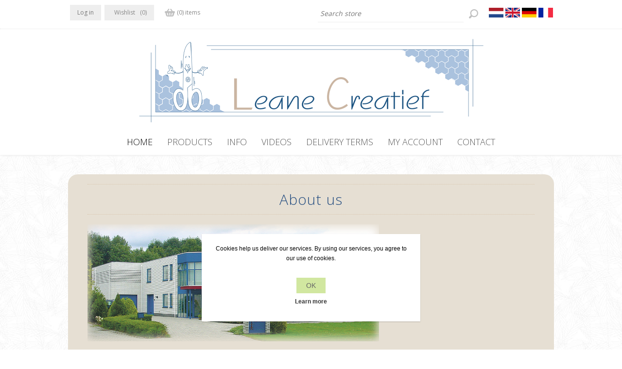

--- FILE ---
content_type: text/html; charset=utf-8
request_url: https://www.leanecreatief.nl/en/about-us-2
body_size: 10315
content:





    <!DOCTYPE html>
    <html class="html-topic-page"  lang="False" id="html-customer">
    <head>
        <title>Leane Creatief Uitgeverij BV. About us</title>
        <meta http-equiv="Content-type" content="text/html;charset=UTF-8" />
        <meta name="description" content="" />
        <meta name="keywords" content="" />
        <meta name="generator" content="nopCommerce" />
        <meta name="viewport" content="width=device-width, initial-scale=1.0, user-scalable=0, minimum-scale=1.0, maximum-scale=1.0" />
        
        <link href='https://fonts.googleapis.com/css?family=Open+Sans:400,300&subset=latin,cyrillic-ext' rel='stylesheet' type='text/css'>
        
        
    
    
    

    <link href="/Themes/Lavella/Content/CSS/styles.css?1" rel="stylesheet" type="text/css" />
<link href="/Themes/Lavella/Content/CSS/tables.css" rel="stylesheet" type="text/css" />
<link href="/Themes/Lavella/Content/CSS/mobile-only.css" rel="stylesheet" type="text/css" />
<link href="/Themes/Lavella/Content/CSS/480.css" rel="stylesheet" type="text/css" />
<link href="/Themes/Lavella/Content/CSS/768.css" rel="stylesheet" type="text/css" />
<link href="/Themes/Lavella/Content/CSS/980.css" rel="stylesheet" type="text/css" />
<link href="/Themes/Lavella/Content/CSS/forum.css" rel="stylesheet" type="text/css" />
<link href="/Plugins/SevenSpikes.Core/Styles/perfect-scrollbar.min.css" rel="stylesheet" type="text/css" />
<link href="/Plugins/SevenSpikes.Nop.Plugins.MegaMenu/Themes/Lavella/Content/MegaMenu.css" rel="stylesheet" type="text/css" />
<link href="/Plugins/SevenSpikes.Nop.Plugins.AjaxCart/Styles/common.css" rel="stylesheet" type="text/css" />
<link href="/Plugins/SevenSpikes.Nop.Plugins.AjaxCart/Themes/Lavella/Content/ajaxCart.css" rel="stylesheet" type="text/css" />
<link href="/Plugins/SevenSpikes.Nop.Plugins.ProductRibbons/Styles/Ribbons.common.css" rel="stylesheet" type="text/css" />
<link href="/Plugins/SevenSpikes.Nop.Plugins.ProductRibbons/Themes/Lavella/Content/Ribbons.css" rel="stylesheet" type="text/css" />
<link href="/Plugins/SevenSpikes.Nop.Plugins.QuickView/Styles/common.css" rel="stylesheet" type="text/css" />
<link href="/Plugins/SevenSpikes.Nop.Plugins.QuickView/Themes/Lavella/Content/QuickView.css" rel="stylesheet" type="text/css" />
<link href="/Plugins/SevenSpikes.Nop.Plugins.QuickView/Styles/cloudzoom.css" rel="stylesheet" type="text/css" />
<link href="/Scripts/fineuploader/fineuploader-4.2.2.min.css" rel="stylesheet" type="text/css" />
<link href="/Themes/vwa_fonts.css?1025839509" rel="stylesheet" type="text/css" />
<link href="/Themes/vwa_style.css?1025839509" rel="stylesheet" type="text/css" />
<link href="/Themes/vwa_catalog.css?1025839509" rel="stylesheet" type="text/css" />
<link href="/Themes/vwa_btstrp.css?1025839509" rel="stylesheet" type="text/css" />
<link href="/Themes/vwa_b2cb2b.css?1025839509" rel="stylesheet" type="text/css" />
<link href="/Themes/vwa_media.css?1025839509" rel="stylesheet" type="text/css" />
<link href="https://fonts.googleapis.com/css?family=Cairo:300,400,600,700,900|Lato:300,300i,400,400i,700,700i,900,900i" rel="stylesheet" type="text/css" />
<link href="https://cdnjs.cloudflare.com/ajax/libs/font-awesome/4.7.0/css/font-awesome.min.css" rel="stylesheet" type="text/css" />
<link href="/Themes/Lavella/Content/css/theme.custom-1.css?v=31" rel="stylesheet" type="text/css" />
    
    <script src="/Themes/vwa_functions.js?1025839509" type="text/javascript"></script>
<script src="/Scripts/jquery-1.10.2.min.js" type="text/javascript"></script>
<script src="/Scripts/jquery.validate.min.js" type="text/javascript"></script>
<script src="/Scripts/jquery.validate.unobtrusive.min.js" type="text/javascript"></script>
<script src="/Scripts/jquery-ui-1.10.3.custom.min.js" type="text/javascript"></script>
<script src="/Scripts/jquery-migrate-1.2.1.min.js" type="text/javascript"></script>
<script src="/Scripts/public.common.js" type="text/javascript"></script>
<script src="/Scripts/public.ajaxcart.js" type="text/javascript"></script>
<script src="/Plugins/SevenSpikes.Core/Scripts/SevenSpikesExtensions.min.js" type="text/javascript"></script>
<script src="/Plugins/SevenSpikes.Nop.Plugins.MegaMenu/Scripts/MegaMenu.min.js" type="text/javascript"></script>
<script src="/Plugins/SevenSpikes.Nop.Plugins.AjaxCart/Scripts/jquery.json-2.2.min.js" type="text/javascript"></script>
<script src="/Plugins/SevenSpikes.Nop.Plugins.AjaxCart/Scripts/AjaxCart.min.js" type="text/javascript"></script>
<script src="/Administration/Scripts/kendo/2014.1.318/kendo.core.min.js" type="text/javascript"></script>
<script src="/Administration/Scripts/kendo/2014.1.318/kendo.userevents.min.js" type="text/javascript"></script>
<script src="/Administration/Scripts/kendo/2014.1.318/kendo.draganddrop.min.js" type="text/javascript"></script>
<script src="/Administration/Scripts/kendo/2014.1.318/kendo.window.min.js" type="text/javascript"></script>
<script src="/Plugins/SevenSpikes.Nop.Plugins.ProductRibbons/Scripts/jquery.json-2.4.min.js" type="text/javascript"></script>
<script src="/Plugins/SevenSpikes.Nop.Plugins.ProductRibbons/Scripts/ProductRibbons.min.js" type="text/javascript"></script>
<script src="/Plugins/SevenSpikes.Nop.Plugins.QuickView/Scripts/jquery.json-2.2.min.js" type="text/javascript"></script>
<script src="/Plugins/SevenSpikes.Nop.Plugins.QuickView/Scripts/QuickView.min.js" type="text/javascript"></script>
<script src="/Plugins/SevenSpikes.Core/Scripts/cloudzoom.core.min.js" type="text/javascript"></script>
<script src="/Scripts/fineuploader/jquery.fineuploader-4.2.2.min.js" type="text/javascript"></script>
<script src="/Plugins/SevenSpikes.Core/Scripts/footable.js" type="text/javascript"></script>
<script src="/Plugins/SevenSpikes.Core/Scripts/perfect-scrollbar.min.js" type="text/javascript"></script>
<script src="/Themes/Lavella/Content/scripts/jquery.livequery.js" type="text/javascript"></script>
<script src="/Themes/Lavella/Content/scripts/Lavella.js" type="text/javascript"></script>

    
    
    
    
    
<link rel="shortcut icon" href="https://www.leanecreatief.nl/favicon.ico" />

    <!--Powered by nopCommerce - http://www.nopCommerce.com-->
        <style>
            .fb-two .footer_topic_19 {
                display:none;
            }

        </style>
        <!-- Global site tag (gtag.js) - Google Analytics -->
<script async src="https://www.googletagmanager.com/gtag/js?id=UA-12228656-1"></script>
<script>
  window.dataLayer = window.dataLayer || [];
  function gtag(){dataLayer.push(arguments);}
  gtag('js', new Date());

  gtag('config', 'UA-12228656-1');
</script>

</head>
<body class="notAndroid23 html-customer-body" id="html-customer-body">
    <div id="out" style=""></div>

		
    







<div class="ajax-loading-block-window" style="display: none">
</div>
<div id="dialog-notifications-success" title="Notification" style="display:none;">
</div>
<div id="dialog-notifications-error" title="Error" style="display:none;">
</div>
<div id="dialog-notifications-warning" title="Warning" style="display:none;">
</div>
<div id="bar-notification" class="bar-notification">
    <span class="close" title="Close">&nbsp;</span>
</div>




<!--[if lte IE 7]>
    <div style="clear:both;height:59px;text-align:center;position:relative;">
        <a href="http://www.microsoft.com/windows/internet-explorer/default.aspx" target="_blank">
            <img src="/Themes/Lavella/Content/img/ie_warning.jpg" height="42" width="820" alt="You are using an outdated browser. For a faster, safer browsing experience, upgrade for free today." />
        </a>
    </div>
<![endif]-->

<div class="master-wrapper-page ">
    
    
<div class="h-wrapper">
    <div class="header">
        
        <div class="header-links-wrapper">
            <div class="header-content-wrapper">
                <div class="desktop-header-right">
                    <div class="search-box store-search-box">
                        <form action="/en/search" id="small-search-box-form" method="get">    <input type="text" class="search-box-text" id="small-searchterms" autocomplete="off" name="q" placeholder="Search store" />
    <input type="submit" class="button-1 search-box-button" value="Search" />
        
            <script type="text/javascript">
                $(document).ready(function() {
                    $('#small-searchterms').autocomplete({
                            delay: 500,
                            minLength: 0,
                            source: '/en/catalog/searchtermautocomplete',
                            appendTo: '.search-box',
                            select: function(event, ui) {
                                $("#small-searchterms").val(ui.item.label);
                                setLocation(ui.item.producturl);
                                return false;
                            }
                        })
                        .data("ui-autocomplete")._renderItem = function(ul, item) {
                            var t = item.label;
                            //html encode
                            t = htmlEncode(t);
                            return $("<li></li>")
                                .data("item.autocomplete", item)
                                .append("<a><img src='" + item.productpictureurl + "'><span>" + t + "</span></a>")
                                .appendTo(ul);
                        };
                });
            </script>
        
</form>
                    </div>
                    <div class="header-selectors-wrapper">
                        
                        

                            <div class="header-languageselector">
            <ul class="language-list">
                    <li>
                        <a href="/en/changelanguage/4?returnurl=%2fen%2fabout-us-2" title="Nederlands">
                            <span>
                                <img title='Nederlands' alt='Nederlands' 
                                     src="/Content/Images/flags/nl.png " />
                            </span>
                        </a>
                    </li>
                    <li>
                        <a href="/en/changelanguage/1?returnurl=%2fen%2fabout-us-2" title="English">
                            <span>
                                <img title='English' alt='English'  class=selected
                                     src="/Content/Images/flags/gb.png " />
                            </span>
                        </a>
                    </li>
                    <li>
                        <a href="/en/changelanguage/3?returnurl=%2fen%2fabout-us-2" title="Deutsch">
                            <span>
                                <img title='Deutsch' alt='Deutsch' 
                                     src="/Content/Images/flags/de.png " />
                            </span>
                        </a>
                    </li>
                    <li>
                        <a href="/en/changelanguage/2?returnurl=%2fen%2fabout-us-2" title="Fran&#231;ais">
                            <span>
                                <img title='Fran&#231;ais' alt='Fran&#231;ais' 
                                     src="/Content/Images/flags/fr.png " />
                            </span>
                        </a>
                    </li>
            </ul>

    </div>

                        
                        
                    </div>
                </div>
                <div class="header-links">
    <ul>
        
            <!--   <li><a href="/en/register" class="ico-register">Register</a></li>-->
            <li><a href="/en/login" class="ico-login">Log in</a></li>
                            <li>
                <a href="/en/wishlist" class="ico-wishlist">
                    <span class="wishlist-label">Wishlist</span>
                    <span class="wishlist-qty">(0)</span>
                </a>
            </li>
                    <li id="topcartlink">
                <a href="/en/cart" class="ico-cart">
                    <span class="cart-label">Shopping cart</span>
                    <span class="cart-qty">(0) items</span>
                </a>
                <div id="flyout-cart" class="flyout-cart">
    <div class="mini-shopping-cart">
        <div class="count">
You have no items in your shopping cart.        </div>
    </div>
</div>

            </li>

        
    </ul>
            <script type="text/javascript">
            $(document).ready(function () {
                $('.header').on('mouseenter', '#topcartlink', function () {
                    $('#flyout-cart').addClass('active');
                });
                $('.header').on('mouseleave', '#topcartlink', function () {
                    $('#flyout-cart').removeClass('active');
                });
                $('.header').on('mouseenter', '#flyout-cart', function () {
                    $('#flyout-cart').addClass('active');
                });
                $('.header').on('mouseleave', '#flyout-cart', function () {
                    $('#flyout-cart').removeClass('active');
                });
            });
        </script>
</div>

            </div>
        </div>
    </div>


<div class="header-logo">
    <a href="/en/" class="logo">



<img alt="Leane Creatief BV" src="https://leanecreatief.com/content/images/thumbs/0006778.png" />    </a>
</div>
</div>

    <div class="overlayOffCanvas"></div>
    <div class="responsive-nav-wrapper-parent">
        <div class="responsive-nav-wrapper">
            <div class="menu-title">
                <span>Menu</span>
            </div>
            <div class="search-wrap">
                <span>Search</span>
            </div>
            <div class="shopping-cart-link">
                <a href="/en/cart">Shopping cart</a>
            </div>
            <div class="filters-button">
                <span>Filters</span>
            </div>
            <div class="personal-button" id="header-links-opener">
                <span>Personal menu</span>
            </div>
        </div>
    </div>
    <div class="justAFixingDivBefore"></div>
    <script type="text/javascript">
        $(function () {
            setNavigation();
        });

        function setNavigation() {
            var path = window.location.pathname;
            path = path.replace(/\/$/, "/");
            path = decodeURIComponent(path);

            $(".mega-menu a").each(function () {
                var href = $(this).attr('href');
                if (path.substring(0, href.length) === href) {
                    $(this).closest('li').addClass('active');
                }
            });
        }


    </script>
    <div class="header-menu">
        <div class="close-menu">
            <span>Close</span>
        </div>







    <ul class="mega-menu"
        data-isRtlEnabled="false"
        data-enableClickForDropDown="true">
    <li class="">
        
        <a href="/en/" class="" title="Home" ><span class="menu-item Home"> Home</span></a>

    </li>



<li class="has-sublist with-dropdown-in-grid">
        <span class="with-subcategories single-item-categories labelfornextplusbutton">Products</span>

        <div class="dropdown categories fullWidth boxes-4">
            <div class="row-wrapper">
                <div class="row"><div class="box">
                        <div class="picture-title-wrap">
                            <div class="title">
                                <a href="/en/special-offers" title="Special Offers"><span>Special Offers</span></a>
                            </div>
                            <div class="picture">
                                <a href="/en/special-offers" title="Show products in category Special Offers">
                                    <img class="lazy" alt="Picture for category Special Offers" src="[data-uri]" data-original="https://leanecreatief.com/content/images/thumbs/0009348_special-offers_290.jpeg" />
                                </a>
                            </div>
                        </div>
                        <ul class="subcategories">

                        </ul>
                    
</div><div class="box">
                        <div class="picture-title-wrap">
                            <div class="title">
                                <a href="/en/examplesideas" title="Examples/ideas"><span>Examples/ideas</span></a>
                            </div>
                            <div class="picture">
                                <a href="/en/examplesideas" title="Show products in category Examples/ideas">
                                    <img class="lazy" alt="Picture for category Examples/ideas" src="[data-uri]" data-original="https://leanecreatief.com/content/images/thumbs/0009310_voorbeeldenideeen_290.jpeg" />
                                </a>
                            </div>
                        </div>
                        <ul class="subcategories">

                        </ul>
                    
</div><div class="box">
                        <div class="picture-title-wrap">
                            <div class="title">
                                <a href="/en/flower-foam-2" title="Flower Foam/Silk Foam"><span>Flower Foam/Silk Foam</span></a>
                            </div>
                            <div class="picture">
                                <a href="/en/flower-foam-2" title="Show products in category Flower Foam/Silk Foam">
                                    <img class="lazy" alt="Picture for category Flower Foam/Silk Foam" src="[data-uri]" data-original="https://leanecreatief.com/content/images/thumbs/0009301_flower-foamsilk-foam_290.jpeg" />
                                </a>
                            </div>
                        </div>
                        <ul class="subcategories">

                        </ul>
                    
</div><div class="box">
                        <div class="picture-title-wrap">
                            <div class="title">
                                <a href="/en/glitter-foam" title="Glitter Foam"><span>Glitter Foam</span></a>
                            </div>
                            <div class="picture">
                                <a href="/en/glitter-foam" title="Show products in category Glitter Foam">
                                    <img class="lazy" alt="Picture for category Glitter Foam" src="[data-uri]" data-original="https://leanecreatief.com/content/images/thumbs/0009302_glitter-foam_290.jpeg" />
                                </a>
                            </div>
                        </div>
                        <ul class="subcategories">

                        </ul>
                    
</div></div><div class="row"><div class="box">
                        <div class="picture-title-wrap">
                            <div class="title">
                                <a href="/en/leabilitie-dies-2" title="Lea&#39;bilitie Dies"><span>Lea&#39;bilitie Dies</span></a>
                            </div>
                            <div class="picture">
                                <a href="/en/leabilitie-dies-2" title="Show products in category Lea&#39;bilitie Dies">
                                    <img class="lazy" alt="Picture for category Lea&#39;bilitie Dies" src="[data-uri]" data-original="https://leanecreatief.com/content/images/thumbs/0009303_leabilitie-dies_290.jpeg" />
                                </a>
                            </div>
                        </div>
                        <ul class="subcategories">

                        </ul>
                    
</div><div class="box">
                        <div class="picture-title-wrap">
                            <div class="title">
                                <a href="/en/clear-stamps-2" title="Clear stamps"><span>Clear stamps</span></a>
                            </div>
                            <div class="picture">
                                <a href="/en/clear-stamps-2" title="Show products in category Clear stamps">
                                    <img class="lazy" alt="Picture for category Clear stamps" src="[data-uri]" data-original="https://leanecreatief.com/content/images/thumbs/0009311_clear-stamps_290.jpeg" />
                                </a>
                            </div>
                        </div>
                        <ul class="subcategories">

                        </ul>
                    
</div><div class="box">
                        <div class="picture-title-wrap">
                            <div class="title">
                                <a href="/en/embossing-folders" title="Embossing folders"><span>Embossing folders</span></a>
                            </div>
                            <div class="picture">
                                <a href="/en/embossing-folders" title="Show products in category Embossing folders">
                                    <img class="lazy" alt="Picture for category Embossing folders" src="[data-uri]" data-original="https://leanecreatief.com/content/images/thumbs/0009418_embossing-folders_290.jpeg" />
                                </a>
                            </div>
                        </div>
                        <ul class="subcategories">

                        </ul>
                    
</div><div class="box">
                        <div class="picture-title-wrap">
                            <div class="title">
                                <a href="/en/washi-tape-3" title="Washi tape"><span>Washi tape</span></a>
                            </div>
                            <div class="picture">
                                <a href="/en/washi-tape-3" title="Show products in category Washi tape">
                                    <img class="lazy" alt="Picture for category Washi tape" src="[data-uri]" data-original="https://leanecreatief.com/content/images/thumbs/0009313_washi-tape_290.jpeg" />
                                </a>
                            </div>
                        </div>
                        <ul class="subcategories">

                        </ul>
                    
</div></div><div class="row"><div class="box">
                        <div class="picture-title-wrap">
                            <div class="title">
                                <a href="/en/woodshapes" title="Woodshapes"><span>Woodshapes</span></a>
                            </div>
                            <div class="picture">
                                <a href="/en/woodshapes" title="Show products in category Woodshapes">
                                    <img class="lazy" alt="Picture for category Woodshapes" src="[data-uri]" data-original="https://leanecreatief.com/content/images/thumbs/0009314_woodshapes_290.jpeg" />
                                </a>
                            </div>
                        </div>
                        <ul class="subcategories">

                        </ul>
                    
</div><div class="box">
                        <div class="picture-title-wrap">
                            <div class="title">
                                <a href="/en/stencils" title="Stencils"><span>Stencils</span></a>
                            </div>
                            <div class="picture">
                                <a href="/en/stencils" title="Show products in category Stencils">
                                    <img class="lazy" alt="Picture for category Stencils" src="[data-uri]" data-original="https://leanecreatief.com/content/images/thumbs/0009315_sjablonen_290.jpeg" />
                                </a>
                            </div>
                        </div>
                        <ul class="subcategories">

                        </ul>
                    
</div><div class="box">
                        <div class="picture-title-wrap">
                            <div class="title">
                                <a href="/en/embellishments" title="Embellishments"><span>Embellishments</span></a>
                            </div>
                            <div class="picture">
                                <a href="/en/embellishments" title="Show products in category Embellishments">
                                    <img class="lazy" alt="Picture for category Embellishments" src="[data-uri]" data-original="https://leanecreatief.com/content/images/thumbs/0009316_decoratie-voor-kaarten_290.jpeg" />
                                </a>
                            </div>
                        </div>
                        <ul class="subcategories">

                        </ul>
                    
</div><div class="box">
                        <div class="picture-title-wrap">
                            <div class="title">
                                <a href="/en/bullet-journaling" title="Bullet Journaling"><span>Bullet Journaling</span></a>
                            </div>
                            <div class="picture">
                                <a href="/en/bullet-journaling" title="Show products in category Bullet Journaling">
                                    <img class="lazy" alt="Picture for category Bullet Journaling" src="[data-uri]" data-original="https://leanecreatief.com/content/images/thumbs/0009317_bullet-journaling_290.jpeg" />
                                </a>
                            </div>
                        </div>
                        <ul class="subcategories">

                        </ul>
                    
</div></div><div class="row"><div class="box">
                        <div class="picture-title-wrap">
                            <div class="title">
                                <a href="/en/paper" title="Paper"><span>Paper</span></a>
                            </div>
                            <div class="picture">
                                <a href="/en/paper" title="Show products in category Paper">
                                    <img class="lazy" alt="Picture for category Paper" src="[data-uri]" data-original="https://leanecreatief.com/content/images/thumbs/0009440_papier_290.jpeg" />
                                </a>
                            </div>
                        </div>
                        <ul class="subcategories">

                        </ul>
                    
</div><div class="box">
                        <div class="picture-title-wrap">
                            <div class="title">
                                <a href="/en/envelopes-2" title="Envelopes"><span>Envelopes</span></a>
                            </div>
                            <div class="picture">
                                <a href="/en/envelopes-2" title="Show products in category Envelopes">
                                    <img class="lazy" alt="Picture for category Envelopes" src="[data-uri]" data-original="https://leanecreatief.com/content/images/thumbs/0009319_enveloppen_290.jpeg" />
                                </a>
                            </div>
                        </div>
                        <ul class="subcategories">

                        </ul>
                    
</div><div class="box">
                        <div class="picture-title-wrap">
                            <div class="title">
                                <a href="/en/peel-offs" title="Peel Offs"><span>Peel Offs</span></a>
                            </div>
                            <div class="picture">
                                <a href="/en/peel-offs" title="Show products in category Peel Offs">
                                    <img class="lazy" alt="Picture for category Peel Offs" src="[data-uri]" data-original="https://leanecreatief.com/content/images/thumbs/0009320_stickers_290.jpeg" />
                                </a>
                            </div>
                        </div>
                        <ul class="subcategories">

                        </ul>
                    
</div><div class="box">
                        <div class="picture-title-wrap">
                            <div class="title">
                                <a href="/en/decoupage-papers-2" title="Decoupage papers "><span>Decoupage papers </span></a>
                            </div>
                            <div class="picture">
                                <a href="/en/decoupage-papers-2" title="Show products in category Decoupage papers ">
                                    <img class="lazy" alt="Picture for category Decoupage papers " src="[data-uri]" data-original="https://leanecreatief.com/content/images/thumbs/0009321_knipvellen_290.jpeg" />
                                </a>
                            </div>
                        </div>
                        <ul class="subcategories">

                        </ul>
                    
</div></div><div class="row"><div class="box">
                        <div class="picture-title-wrap">
                            <div class="title">
                                <a href="/en/christmas" title="Christmas"><span>Christmas</span></a>
                            </div>
                            <div class="picture">
                                <a href="/en/christmas" title="Show products in category Christmas">
                                    <img class="lazy" alt="Picture for category Christmas" src="[data-uri]" data-original="https://leanecreatief.com/content/images/thumbs/0009322_kerst_290.jpeg" />
                                </a>
                            </div>
                        </div>
                        <ul class="subcategories">

                        </ul>
                    
</div><div class="box">
                        <div class="picture-title-wrap">
                            <div class="title">
                                <a href="/en/spirella" title="Spirella&#174;"><span>Spirella&#174;</span></a>
                            </div>
                            <div class="picture">
                                <a href="/en/spirella" title="Show products in category Spirella&#174;">
                                    <img class="lazy" alt="Picture for category Spirella&#174;" src="[data-uri]" data-original="https://leanecreatief.com/content/images/thumbs/0009323_spirella_290.jpeg" />
                                </a>
                            </div>
                        </div>
                        <ul class="subcategories">

                        </ul>
                    
</div><div class="box">
                        <div class="picture-title-wrap">
                            <div class="title">
                                <a href="/en/embroidery-cards" title="Embroidery cards"><span>Embroidery cards</span></a>
                            </div>
                            <div class="picture">
                                <a href="/en/embroidery-cards" title="Show products in category Embroidery cards">
                                    <img class="lazy" alt="Picture for category Embroidery cards" src="[data-uri]" data-original="https://leanecreatief.com/content/images/thumbs/0009324_kaartborduren_290.jpeg" />
                                </a>
                            </div>
                        </div>
                        <ul class="subcategories">

                        </ul>
                    
</div><div class="box">
                        <div class="picture-title-wrap">
                            <div class="title">
                                <a href="/en/bead-books" title="Bead books"><span>Bead books</span></a>
                            </div>
                            <div class="picture">
                                <a href="/en/bead-books" title="Show products in category Bead books">
                                    <img class="lazy" alt="Picture for category Bead books" src="[data-uri]" data-original="https://leanecreatief.com/content/images/thumbs/0009325_sieradenboeken_290.jpeg" />
                                </a>
                            </div>
                        </div>
                        <ul class="subcategories">

                        </ul>
                    
</div></div><div class="row"><div class="box">
                        <div class="picture-title-wrap">
                            <div class="title">
                                <a href="/en/craft-books" title="Craft books"><span>Craft books</span></a>
                            </div>
                            <div class="picture">
                                <a href="/en/craft-books" title="Show products in category Craft books">
                                    <img class="lazy" alt="Picture for category Craft books" src="[data-uri]" data-original="https://leanecreatief.com/content/images/thumbs/0009326_boeken_290.jpeg" />
                                </a>
                            </div>
                        </div>
                        <ul class="subcategories">

                        </ul>
                    
</div><div class="empty-box"></div><div class="empty-box"></div><div class="empty-box"></div></div>
            </div>

        </div>
</li>    <li class="">
        
        <a href="/info" class="" title="Info" ><span class="menu-item Info"> Info</span></a>

    </li>
    <li class="">
        
        <a href="/videos" class="" title="Videos" ><span class="menu-item Videos"> Videos</span></a>

    </li>
    <li class="">
        
        <a href="/leveringsvoorwaarden" class="" title="Delivery terms" ><span class="menu-item Delivery terms"> Delivery terms</span></a>

    </li>
    <li class="">
        
        <a href="/en/customer/info" class="" title="My account" ><span class="menu-item My account"> My account</span></a>

    </li>
    <li class="">
        
        <a href="/en/contactus" class="" title="Contact" ><span class="menu-item Contact"> Contact</span></a>

    </li>

        
    </ul>
    <div class="menu-title"><span>Menu</span></div>
    <ul class="mega-menu-responsive">
    <li class="">
        
        <a href="/en/" class="" title="Home" ><span class="menu-item Home"> Home</span></a>

    </li>



<li class="has-sublist">

        <span class="with-subcategories single-item-categories labelfornextplusbutton">Products</span>

        <div class="plus-button"></div>
        <div class="sublist-wrap">
            <ul class="sublist">
                <li class="back-button">
                    <span>Back</span>
                </li>
                            <li>
                <a class="lastLevelCategory" href="/en/special-offers" title="Special Offers"><span>Special Offers</span></a>
            </li>
            <li>
                <a class="lastLevelCategory" href="/en/examplesideas" title="Examples/ideas"><span>Examples/ideas</span></a>
            </li>
            <li>
                <a class="lastLevelCategory" href="/en/flower-foam-2" title="Flower Foam/Silk Foam"><span>Flower Foam/Silk Foam</span></a>
            </li>
            <li>
                <a class="lastLevelCategory" href="/en/glitter-foam" title="Glitter Foam"><span>Glitter Foam</span></a>
            </li>
            <li>
                <a class="lastLevelCategory" href="/en/leabilitie-dies-2" title="Lea&#39;bilitie Dies"><span>Lea&#39;bilitie Dies</span></a>
            </li>
            <li>
                <a class="lastLevelCategory" href="/en/clear-stamps-2" title="Clear stamps"><span>Clear stamps</span></a>
            </li>
            <li>
                <a class="lastLevelCategory" href="/en/embossing-folders" title="Embossing folders"><span>Embossing folders</span></a>
            </li>
            <li>
                <a class="lastLevelCategory" href="/en/washi-tape-3" title="Washi tape"><span>Washi tape</span></a>
            </li>
            <li>
                <a class="lastLevelCategory" href="/en/woodshapes" title="Woodshapes"><span>Woodshapes</span></a>
            </li>
            <li>
                <a class="lastLevelCategory" href="/en/stencils" title="Stencils"><span>Stencils</span></a>
            </li>
            <li>
                <a class="lastLevelCategory" href="/en/embellishments" title="Embellishments"><span>Embellishments</span></a>
            </li>
            <li>
                <a class="lastLevelCategory" href="/en/bullet-journaling" title="Bullet Journaling"><span>Bullet Journaling</span></a>
            </li>
            <li>
                <a class="lastLevelCategory" href="/en/paper" title="Paper"><span>Paper</span></a>
            </li>
            <li>
                <a class="lastLevelCategory" href="/en/envelopes-2" title="Envelopes"><span>Envelopes</span></a>
            </li>
            <li>
                <a class="lastLevelCategory" href="/en/peel-offs" title="Peel Offs"><span>Peel Offs</span></a>
            </li>
            <li>
                <a class="lastLevelCategory" href="/en/decoupage-papers-2" title="Decoupage papers "><span>Decoupage papers </span></a>
            </li>
            <li>
                <a class="lastLevelCategory" href="/en/christmas" title="Christmas"><span>Christmas</span></a>
            </li>
            <li>
                <a class="lastLevelCategory" href="/en/spirella" title="Spirella&#174;"><span>Spirella&#174;</span></a>
            </li>
            <li>
                <a class="lastLevelCategory" href="/en/embroidery-cards" title="Embroidery cards"><span>Embroidery cards</span></a>
            </li>
            <li>
                <a class="lastLevelCategory" href="/en/bead-books" title="Bead books"><span>Bead books</span></a>
            </li>
            <li>
                <a class="lastLevelCategory" href="/en/craft-books" title="Craft books"><span>Craft books</span></a>
            </li>

            </ul>
        </div>

</li>

    <li class="">
        
        <a href="/info" class="" title="Info" ><span class="menu-item Info"> Info</span></a>

    </li>
    <li class="">
        
        <a href="/videos" class="" title="Videos" ><span class="menu-item Videos"> Videos</span></a>

    </li>
    <li class="">
        
        <a href="/leveringsvoorwaarden" class="" title="Delivery terms" ><span class="menu-item Delivery terms"> Delivery terms</span></a>

    </li>
    <li class="">
        
        <a href="/en/customer/info" class="" title="My account" ><span class="menu-item My account"> My account</span></a>

    </li>
    <li class="">
        
        <a href="/en/contactus" class="" title="Contact" ><span class="menu-item Contact"> Contact</span></a>

    </li>

        
    </ul>
    </div>
    <div class="master-wrapper-content">
        <script type="text/javascript">
            AjaxCart.init(false, '.header-links .cart-qty', '.header-links .wishlist-qty', '#flyout-cart');
        </script>
        




<div class="ajaxCartInfo" data-getAjaxCartButtonUrl="/NopAjaxCart/GetAjaxCartButtonsAjax"
     data-productPageAddToCartButtonSelector=".add-to-cart-button"
     data-productBoxAddToCartButtonSelector=".product-box-add-to-cart-button"
     data-productBoxProductItemElementSelector=".product-item"
     data-enableOnProductPage="True"
     data-enableOnCatalogPages="True"
     data-miniShoppingCartQuatityFormattingResource="({0}) items" 
     data-miniWishlistQuatityFormattingResource="({0})" 
     data-addToWishlistButtonSelector=".add-to-wishlist-button">
</div>

<input id="addProductVariantToCartUrl" name="addProductVariantToCartUrl" type="hidden" value="/en/AddProductFromProductDetailsPageToCartAjax" />
<input id="addProductToCartUrl" name="addProductToCartUrl" type="hidden" value="/en/AddProductToCartAjax" />
<input id="miniShoppingCartUrl" name="miniShoppingCartUrl" type="hidden" value="/en/MiniShoppingCart" />
<input id="flyoutShoppingCartUrl" name="flyoutShoppingCartUrl" type="hidden" value="/en/NopAjaxCartFlyoutShoppingCart" />
<input id="checkProductAttributesUrl" name="checkProductAttributesUrl" type="hidden" value="/en/CheckIfProductOrItsAssociatedProductsHasAttributes" />
<input id="getMiniProductDetailsViewUrl" name="getMiniProductDetailsViewUrl" type="hidden" value="/en/GetMiniProductDetailsView" />
<input id="flyoutShoppingCartPanelSelector" name="flyoutShoppingCartPanelSelector" type="hidden" value="#flyout-cart" />
<input id="shoppingCartMenuLinkSelector" name="shoppingCartMenuLinkSelector" type="hidden" value=".cart-qty" />
<input id="wishlistMenuLinkSelector" name="wishlistMenuLinkSelector" type="hidden" value="span.wishlist-qty" />





<script type="text/javascript">
    var nop_store_directory_root = "https://www.leanecreatief.nl/";
</script>

<div id="product-ribbon-info" data-productid="0"
     data-productboxselector=".product-item, .item-holder"
     data-productboxpicturecontainerselector=".picture, .item-picture"
     data-productpagepicturesparentcontainerselector=".product-essential"
     data-productpagebugpicturecontainerselector=".picture"
     data-retrieveproductribbonsurl="/ProductRibbons/RetrieveProductRibbons">
</div>




<div class="quickViewData" data-productselector=".product-item"
     data-productselectorchild=".buttons"
     data-retrievequickviewurl="/en/quickviewdata"
     data-quickviewbuttontext="Quick View"
     data-quickviewbuttontitle="Quick View"
     data-isquickviewpopupdraggable="True"
     data-enablequickviewpopupoverlay="True"
     data-accordionpanelsheightstyle="auto">
</div>
        
        <div class="ajax-loading-block-window" style="display: none">
            <div class="loading-image">
            </div>
        </div>
        <div class="master-column-wrapper" style="margin:0 auto;">
          
<div class="center-1">
    
    
<div class="page topic-page" id="ph-topic">
    <div class="page-title" id="ph-title">
        <h1>About us</h1>
    </div>
    <div class="page-body">
        <p><span lang="EN-GB"><img src="/Content/Images/uploaded/Foto's topics/z-gebouw-impressie-doezel small.png" alt="" width="600" /></span></p>
<p><span lang="EN-GB">Leane Creatief  is a Dutch family company. Located in Dronten-Netherlands, about an hour distance from Amsterdam - Schiphol.</span></p>
<p><span lang="EN-GB">Leane and Geert de Graaf are the owners of the company. Leane is a well-known as designer of most of our products.</span></p>
<p>We started in 1989 as a publisher of craft and bead books. Since 1995 we also develop and produce our own range of craft and scrap products with the brand name “LeCreaDesign®”.</p>
<p><span lang="EN-GB">All our products have a 4-lingual text (Dutch, English, French and German). Our  products have a high  quality standard.</span></p>
<p><span lang="EN-GB">We sell our LeCreaDesign® craft and scrap products  worldwide.</span></p>
<p><em><span lang="EN-GB"><br />Newsletter</span></em><span lang="EN-GB">: We inform our customers regular through  <em>Newsletters</em> on which you can subscribe.</span></p>
<p><em><span lang="EN-GB">Social media: </span></em><span lang="EN-GB">You can follow us at </span><a href="https://nl-nl.facebook.com/leanecreatief/" target="_blank"><span lang="EN-GB">Facebook</span></a><span lang="EN-GB"> and </span><a href="https://www.youtube.com/channel/UCz_xlYwR6pps4VM7M9L_O7Q" target="_blank"><span lang="EN-GB">YouTube</span></a> and Instagram<span lang="EN-GB">.</span></p>
<p><span lang="EN-GB"><br />Leane Creatief BV<br />De Morinel 37 <br />8251 HT Dronten <br />T. 0031-6 22 79 49 42 <br />E. </span><a href="mailto:office@leanecreatief.com"><span lang="EN-GB">info@leanecreatief.com<br /></span></a><a href="https://www.leanecreatief.com" target="_blank"><span lang="EN-GB">www.leanecreatief.com</span></a><span lang="EN-GB"><br /></span><span lang="EN-GB"><a href="https://facebook.com/leanecreatief">https://facebook.com/leanecreatief</a> <br /></span><a href="http://www.instagram.com/leanecreatief">www.instagram.com/leanecreatief</a></p>
        
    </div>
</div>

    
</div>

           
        </div>

        
    </div>
</div>



<div class="footer">
    <div class="footer-middle">
        <div class="fm-wrapper">
            <div class="fb-one">
                <h3><span>Contact</span></h3>
		<ul class="networks">
		<li class="facebook"><a href="https://nl-nl.facebook.com/leanecreatief/" target="_blank">Facebook</a></li>
			<li class="twitter"><a href="https://nl.pinterest.com/papercrafthobby/leane-creatief/" target="_blank">Twitter</a></li>
			<li class="rss"><a href="/en/news/rss/1">RSS</a></li>
			<li class="youtube"><a href="https://www.youtube.com/channel/UCz_xlYwR6pps4VM7M9L_O7Q" target="_blank">YouTube</a></li>
	</ul>
                
                <ul>
                    <li>
                        +31 6 22 79 49 42
                    </li>
                    <li>
                        <a href="javascript:sevenSpikes.AntiSpam('info', 'leanecreatief.com')">info[at]leanecreatief.com</a>
                    </li>
                    <li>
                        Dronten, the Netherlands
                    </li>
                </ul>
            </div>
            <div class="fb-two">
                <h3><span>Leane Creatief</span></h3>
                <ul>
                        <li class="footer_topic_8"><a href="/en/privacy-policy">Privacy policy</a></li>
                        <li class="footer_topic_23"><a href="/en/about-us-2">About us</a></li>
                        <li class="footer_topic_3"><a href="/en/delivery-terms">Delivery terms</a></li>
                        <li class="footer_topic_19"><a href="/en/personal-delivery-and-payment-conditions">Personal delivery and payment conditions</a></li>
                </ul>
            </div>
            <div class="fb-three">
                <h3><span>Customer services</span></h3>
                <ul>
                    <li><a href="/en/contactus">Contact us</a> </li>
                                    </ul>
            </div>
            <div class="fb-four">
                <h3><span>Products</span></h3>
                <ul>
                                            <li><a href="/en/recentlyviewedproducts">Recently viewed products</a></li>
                                        <li><a href="/en/search">Search</a></li>
                                    </ul>
            </div>
        </div>
    </div>
    <div class="footer-lower">
            <div class="footer-powered-by">
                Powered by <a href="http://www.nopcommerce.com/">nopCommerce</a>
                
            </div>
                <div class="footer-disclaimer">
            Copyright &copy; 2026 Leane Creatief BV. All rights reserved.
        </div>
        <div class="accepted-payment-methods">
            <ul>
                <li class="method1"></li>
                <li class="method5"></li>
                <li class="method2"></li>
                <li class="method3"></li>
                <li class="method4"></li>
		<li class="method6"></li>
            </ul>
        </div>

        

    </div>
    
</div>



<script type="text/javascript">
    $(document).ready(function () {
        $('#eu-cookie-bar-notification').show();

        $('#eu-cookie-ok').click(function () {
            $.ajax({
                cache: false,
                type: 'POST',
                url: '/eucookielawaccept',
                dataType: 'json',
                success: function (data) {
                    $('#eu-cookie-bar-notification').hide();
                },
                failure: function () {
                    alert('Cannot store value');
                }
            });
    });
    });
</script>
<div id="eu-cookie-bar-notification" class="eu-cookie-bar-notification">
    <div class="content">
        <div class="text">Cookies help us deliver our services. By using our services, you agree to our use of cookies.</div>
        <div class="buttons-more">
            <button type="button" class="ok-button button-1" id="eu-cookie-ok">OK</button>
            <a class="learn-more" href="/en/privacy-policy">Learn more</a>
        </div>
    </div>
</div>





    
    
    <div id="goToTop"></div>
</body>
</html>


--- FILE ---
content_type: text/css
request_url: https://www.leanecreatief.nl/Plugins/SevenSpikes.Nop.Plugins.AjaxCart/Themes/Lavella/Content/ajaxCart.css
body_size: 3525
content:
.productQuantityTextBox {
    height: 17px;
    font-size: 13px;
    margin: 0 4px 0 0;
    border-radius: 3px;
}
.nopAjaxCartProductListAddToCartButton {
    float: left;
    margin: 0;
}
.productAddedToCartWindowImage{
    width:34%;
    margin-right:2%;
}
.productAddedToCartWindowDescription{
    width:64%;
}

.productAddedToCartWindow, .miniProductDetailsView{
    background:none;
    min-width:350px;
}
.ajaxCart .qty-input,
.miniProductDetailsView .add-info input[type="text"] {
    margin: 0 5px;
    width: 26px;
    height: 26px;
    font-size: 16px;
}

.ajaxCart {
    text-align:center;
    text-align: left;
    padding:0 !important;   
    max-width:470px;
    font-size:13px;
}
.productAddedToCartWindow {
    background:none;
}
.ajaxCart .k-window-titlebar.k-header{
    background:#c3b9b1;
    border:none;
    padding:10px 32px 10px 10px;
}
.ajaxCart .k-window-titlebar.k-header .k-window-title{
    color:#888;
    font-family:"Open sans";
}
.ajaxCart .k-window-titlebar.k-header .k-window-actions{
    top:4px;
    right:4px;
}
.ajaxCart .k-window-titlebar.k-header .k-window-actions a {
    border-radius: 100%;
    width:27px;
    height:27px;
    background: url("cross.png");
    background-repeat:no-repeat;
    background-position:center;
    transition:all 0.3s ease;
    -webkit-transition:all 0.3s ease;
    -ms-transition:all 0.3s ease;
}
    .ajaxCart .k-window-titlebar.k-header .k-window-actions a:hover{
        background: url("cross.png");
        background-repeat:no-repeat;
        background-position:center;
        border:2px solid #fff;
        transform:rotate(360deg);
        -webkit-transform:rotate(360deg);
        -ms-transform:rotate(360deg);
    }

    .ajaxCart .product-details-page {
        margin-top: 0;
        padding: 0;
        border: none;
        background: none;
    }

    .ajaxCart .overview {
        margin: 0;
        padding: 0;
        width: inherit;
        border: none;
        width:65%;
    }

    .ajaxCart .product-collateral {
        margin: 0;
    }

    .ajaxCart .product-details-page .product-variant-line {
        padding-bottom: 0;
        border-bottom: none;
    }

.productAddedToCartWindowDescription strong {
    color: #cc0000;
    font-family: arial, verdana, helvetica, sans-serif;
}

.ajaxCart .productAddedToCartWindowCheckout {
    background: #A59B92;
    border: 1px solid #C9C3BE;
    color: #FFFFFF;
    display: block;
    font-family: 'open sans';
    font-size: 16px;
    margin: 4px auto 0;
    outline: 4px solid #A59B92;
    padding: 4px 19px;
    text-shadow: 0 1px 1px #847C75;
    text-transform: uppercase;
    transition: all 0.3s ease 0s;
}

    .ajaxCart .productAddedToCartWindowCheckout:hover {
        border-color:#fff;
        text-shadow:none;
    }

.nopAjaxCartProductVariantAddToCartButton {
    margin: 0;
}

.product-details-page .giftcard .message {
    resize: none;
}

.addProductVariantToCartErrors {
    color: #888888;
    font-family:'open sans';
}
.ajaxCart .addProductVariantToCartErrors{
    padding:10px;
    text-align:center;
    margin:20px 0 0 0;
}
.productAddedToCartItem .productAddedToCartWindowDescription a,
.productAddedToCartItem .productAddedToCartWindowDescription .quantity,
.continueShoppingLink{
    color:#888;
    font-family:'open sans';
    font-weight:lighter;
    font-size:14px;
}
.continueShoppingLink{
    font-size:15px;
    margin-bottom:15px;
    font-weight:normal;
}
    .continueShoppingLink:hover{
        color:#9ca34e;
    }
.productAddedToCartItem .productAddedToCartWindowDescription .price{
    color:#9ca34e;
    font-family:open sans;
}
.productAddedToCartWindowTitle,
.miniProductDetailsView h1{
    color: #fff;
    font-size: 16px;
    text-shadow:0 1px 2px #888;
    font-family:open sans;
    font-weight:lighter;
}

/* MINIPRODUCTDETAILS */

.miniProductDetailsView .product-essential .gallery {
	display: block; /*Cloud Zoom css override*/
    margin: 0 1% 0 0;
    width:34% !important;
    height:190px;
}
.miniProductDetailsView .product-essential .picture{
    max-width:100%;
    max-height:100%;
    float:none;
    
}

.miniProductDetailsView .product-details-page .add-to-cart {
    padding: 0;
}

.miniProductDetailsView .overview .prices {
    float: left;
    margin: 0 10px 0 0;
}

    .miniProductDetailsView .overview .prices label {
        display: none;
    }

    .miniProductDetailsView .overview .prices span {
        display: block;
        line-height: 30px;
    }

.miniProductDetailsView .overview .add-info {
    float: right;
    overflow: hidden;
}

.miniProductDetailsView .shortdescription {
    margin-bottom: 10px;
    max-width: 340px;
}

.miniProductDetailsView .product-overview-line {
    padding: 10px;
    border: 1px solid #eee;
    border-radius: 5px;
}

    .miniProductDetailsView .product-overview-line,
    .miniProductDetailsView .product-overview-line .prices {
        border:none;
        padding: 0;
        margin-bottom: 10px;
    }

.miniProductDetailsView .product-details-page .product-overview-line:last-child {
    margin-bottom: 0;
}

.miniProductDetailsView .product-overview-line .prices span {
    line-height: 23px;
    font-size: 18px;
    font-weight: bold;
    display:inline-block;
}

.miniProductDetailsView .product-overview-line .add-to-cart {
    clear: both;
}
.miniProductDetailsView .product-overview-line .add-to-cart .qty-input{
    width:45px;
    height:41px;
    margin:-6px 0 0;
}
.miniProductDetailsView .product-overview-line .add-to-cart .add-to-cart-button{
    display:inline-block;
    margin:0;
}
.miniProductDetailsView .product-variant-name{
    font-size:14px;
    color:#888;
    text-shadow:none;
}
.miniProductDetailsView .short-description{
    font-size:13px;
}

/********* START ATTRIBUTES *********/
.ajaxCart .overview .prices .tax-shipping-info{
    display:block;
}
.ajaxCart .attributes {
    border-bottom: 1px dotted #ccc;
    clear: both;
}

    .ajaxCart .attributes dl {
        overflow: hidden;
    }

        .ajaxCart .attributes dl > * {
            margin: 0 0 10px !important;
            list-style: none;
        }

    .ajaxCart .attributes dt {
        /*float: left;
        clear: left;
        width: 120px;*/
        float:none;
        display:inline-block;
        width:auto;
        min-width:0;
        padding:0 25px 0 0;
    }

        .ajaxCart .attributes dt label {
            display: block;
            float: left;
            margin-right: 5px;
        }

    .ajaxCart .attributes dd {
        float: left;
    }

        .ajaxCart .attributes dd select {
            margin: 0;
            max-width: 255px;
        }

    .ajaxCart .attributes .option-list li {
        overflow: hidden;
    }

        .ajaxCart .attributes .option-list li > * {
            display: block;
            float: left;
            line-height: 20px;
        }

    .ajaxCart .attributes .option-list.color-squares li > * {
        line-height: inherit;
    }

    .ajaxCart .attributes .option-list li > *:first-child {
        margin-right: 5px;
    }

    .ajaxCart .attributes textarea {
        padding: 4px;
        width: 280px;
        height: 140px;
        border-radius: 5px;
        resize: none;
    }

    .ajaxCart .attributes input[type=text] {
        padding: 2px;
        width: 140px;
    }

    .ajaxCart .attributes .qq-upload-button {
        border-radius: 5px;
    }

    .ajaxCart .attributes .qq-upload-list {
        margin: 0;
    }

    .ajaxCart .attributes .required {
        color: red;
    }
    .ajaxCart .product-details-page .overview > div{
        border:none;
    }
    .ajaxCart .product-details-page .overview .rental-price>*{
        display:inline-block;
        font-size:13px;
        line-height:15px;
    }
    .miniProductDetailsView .message-error{
        float:none;
        font-weight:normal;
    }

/**** Added by Ivan ****/

.ajax-cart-button-wrapper {
    display: inline-block;
    margin-bottom: 10px;
}
.ajax-cart-button-wrapper .input {
    margin: 0;
}
.ajax-cart-button-wrapper .productQuantityTextBox,
.ajax-cart-button-wrapper .productQuantityDropdown{
    height:41px;
    width:41px;
    margin-top:-4px;
}
.ajax-cart-button-wrapper .productQuantityDropdown{
    float: left;
}

/********* END ATTRIBUTES *********/
/********* RELATED/CROSS-SELLS PRODUCTS ********/
.ajaxCart .related-products-grid .item-grid,
.ajaxCart .cross-sells .item-grid{
    margin:0;
}
.ajaxCart .related-products-grid .item-grid .product-item,
.ajaxCart .cross-sells .item-grid .product-item{
    padding: 0;
    height:100%;
}
.ajaxCart .related-products-grid .item-grid .item-box,
.ajaxCart .cross-sells .item-grid .item-box{
    display: inline-block;
    border: none;
    height: 145px;
    margin: 0 0 20px;
    padding: 0;
    text-align: center;
    width: 33% !important;
    background:none;
    overflow:hidden;
}
    .ajaxCart .related-products-grid .item-grid .item-box:nth-child(3n-1),
    .ajaxCart .cross-sells .item-grid .item-box:nth-child(3n-1){
        margin:0 0.5%;
    }
.ajaxCart .related-products-grid > .title,
.ajaxCart .cross-sells > .title{
    border:none;
    max-width:100%;
    text-align:center;
    white-space:nowrap;
    margin-bottom:10px;
}
.ajaxCart .related-products-grid .item-grid .item-box .picture,
.ajaxCart .cross-sells .item-grid .item-box .picture{
    min-height:0;
    height:85px;
    width:100%;
}
.ajaxCart .item-grid .item-box .picture a {
    display:block;
    max-height:100%;
}


.ajaxCart .related-products-grid .item-grid .item-box .details h2,
.ajaxCart .cross-sells .item-grid .item-box .details h2{
    height: 54px;
    margin:10px 0 5px;
    font-size:13px;
    line-height:15px;
    color:#666;
    text-align:center;
}
.ajaxCart .related-products-grid .item-grid .item-box .details,
.ajaxCart .cross-sells .item-grid .item-box .details{
    padding: 0;
    position: absolute;
    text-align: center;
    top: 88px;
    transition: all 0.35s ease 0s;
    -webkit-transition: all 0.35s ease 0s;
    -ms-transition: all 0.35s ease 0s;
}
.ajaxCart .related-products-grid .item-grid .item-box:hover .details,
.ajaxCart .cross-sells .item-grid .item-box:hover .details{
        height:100%;
        width:100%;
        z-index:16;
    }
.ajaxCart .item-grid .item-box .description{
    font-size:12px;
    line-height:15px;
    height:48px;
    min-height:0;
    margin:5px 0;
    text-align:center;
}
.ajaxCart .item-grid .item-box .picture img{
    max-height:100%;
}
.ajaxCart .related-products-grid .item-grid .item-box .add-info,
.ajaxCart .cross-sells .item-grid .item-box .add-info{
    display:none;
}
.ajaxCart .related-products-grid .item-box .buttons,
.ajaxCart .related-products-grid .item-box:hover .buttons,
.ajaxCart .cross-sells .item-box .buttons{
    display:none;
}
.ajaxCart .item-box .product-rating-box{
    left:-100%;
    transition:all 0.45s ease;
    -webkit-transition:all 0.45s ease;
    -ms-transition:all 0.45s ease;
}
.ajaxCart .item-box .rating{
    margin:5px auto 5px;
}
.ajaxCart .item-box:hover .product-rating-box{
    left:0;
}
.ajaxCart .product-grid.related-products-grid,
.ajaxCart .product-grid.cross-sells{
    width:450px;
}
.ajaxCart .item-box .quick-view-button,
.ajaxCart .item-box:hover .quick-view-button{
    display:none !important;
}

--- FILE ---
content_type: text/css
request_url: https://www.leanecreatief.nl/Plugins/SevenSpikes.Nop.Plugins.ProductRibbons/Themes/Lavella/Content/Ribbons.css
body_size: 342
content:
/*
* Copyright 2014 Seven Spikes Ltd. All rights reserved. (http://www.nop-templates.com)
* http://www.nop-templates.com/t/licensinginfo
*/
.ribbon-position{
    z-index:13;
}
@media screen and (max-width: 480px) {

    .product-list .item-box .ribbon-wrapper {
        float: none;
    }


}

@media screen and (min-width: 481px) and (max-width: 768px){

    .product-list .item-box .ribbon-wrapper {
        height:100%;
        float: none;
    }
    .product-list .item-box .ribbon-wrapper .picture {
        float: none;
    }
}
@media screen and (min-width: 769px) and (max-width: 980px) {
    .product-essential .ribbon-wrapper {
        width:75%;
        float:right;
    }
    .product-essential .gallery .ribbon-wrapper .picture {
        width:100%;
        margin:0;
    }
}
@media screen and (min-width: 981px){
    .product-details-page .gallery .ribbon-wrapper {
        float: right;
        position: relative;
        width: 80%;
    }
    .product-details-page .gallery .ribbon-wrapper:only-child{
        /*float:none;*/
        width:100%;
    }
    .product-details-page .gallery .ribbon-wrapper .picture{
        min-width:0;
        margin:0 auto;
        width:auto;
        float:none;
    }
    .product-details-page .gallery .ribbon-wrapper:only-child .picture{
        float:none;
    }

}

/*IMPORTANT: breakpoints range depends on where "view products in list" is available and where is not */

--- FILE ---
content_type: text/css
request_url: https://www.leanecreatief.nl/Themes/vwa_btstrp.css?1025839509
body_size: 251
content:
/******************************************** LCR BTSTRP ********************************************/

.container {
}

.container .row .col-lcr-3,
.container .row .col-lcr-6,
.container .row .col-lcr-9 {
    display:inline-block;
    float:left;
    padding:10px 10px 20px 10px;
    margin:20px 0px;
}
.container .row .col-lcr-3{
    width:33.333%;
}

.container .row .col-lcr-6 {
    width:50%;
}

.container .row .col-lcr-9 {
    width:66.666%;
}

.container .row .title {
    font: normal 20px/39px 'Open Sans', sans-serif;
    color: #666;
    text-transform: uppercase;
    border: 1px dotted #D8CFC8;
    border-left: none;
    border-right: none;
    font-weight: lighter;
    text-align: center;
}


/**************************** Media ****************************/

@media (max-width: 768px) {

    .container .row .col-lcr-6 {
        width:100%;
        display:block;
        float:initial;
    }  
    
    .container .row .col-lcr-3 {
        width:100%;
        display:block;
        float:initial;
    }
}

/**************************** /Media ****************************/

/******************************************** /LCR BTSTRP ********************************************/

--- FILE ---
content_type: application/javascript
request_url: https://www.leanecreatief.nl/Plugins/SevenSpikes.Nop.Plugins.QuickView/Scripts/QuickView.min.js
body_size: 1938
content:
/*
* Copyright 2016 Seven Spikes Ltd. All rights reserved. (http://www.nop-templates.com)
* http://www.nop-templates.com/t/licensinginfo
*/

!function(t,i){function a(){var i=t(".quickViewWindow").data("kendoWindow");void 0!=i&&""!==i.content()&&i.close()}function e(){var i=t(".quickViewWindow").data("kendoWindow"),a=t("<div class='k-loading-mask'><div class='k-loading-image'/><div class='k-loading-color'/></div>").width("700px").height("360px");i.content(a),i.center(),i.open()}function o(i){t(".quickViewWindow").data("kendoWindow").content(i)}function n(){var i=t(".quickViewAdjustPictureOnProductAttributeValueChange");i.length>0&&t(document).on("quickView.product_attributes_changed",function(a){if(a.changedData&&a.changedData.pictureDefaultSizeUrl){var e=a.changedData.pictureDefaultSizeUrl;"true"===i.attr("data-isCloudZoomAvailable")?(e=e.substring(1,e.length-9),t('.quickViewWindow .cloudzoom-gallery[href*="'+e+'"]').click()):t(".quickViewWindow .gallery .picture img").attr("src",e)}})}function c(){var i=t(".quickViewRentalInfo");if(i.length>0){var a=i.attr("data-datePickerFormat"),e="#"+i.attr("data-startDateControlId"),o="#"+i.attr("data-endDateControlId");t(e).datepicker({dateFormat:a}),t(o).datepicker({dateFormat:a})}}function r(i){var r=t(".quickViewData").attr("data-retrieveQuickViewUrl");if(void 0!=r){var d={productID:i};t.ajax({beforeSend:function(){e()},cache:!1,type:"POST",data:t.toJSON(d),contentType:"application/json; charset=utf-8",url:r}).done(function(a){o(a);var e={header:"ui-icon-circle-arrow-e",activeHeader:"ui-icon-circle-arrow-s"},r=t(".quickViewData").attr("data-accordionpanelsheightstyle");t("#accordion").accordion({collapsible:!0,icons:e,heightStyle:r});var d=t(".quickView").offset(),u=t(".quickView").height();t(window).height()<u?t(".quickView").css("top",t(document).scrollTop()+10):t(".quickView").css("top",d.top-u/4),n(),c(),t.event.trigger({type:"nopQuickViewDataShownEvent",productId:i})}).fail(function(){alert("Loading the page failed."),a()})}}function d(i,a){var e=t(".quickViewData").attr("data-quickViewButtonText"),o=t(".quickViewData").attr("data-quickViewButtonTitle");void 0==e&&(e="Quick View");var n=t(a);t(n).each(function(){t(this).find(v).length<=0&&t(this).prepend('<div class="'+k+'"><a title="'+o+'">'+e+"</a></div>")}),t(v).off("click.quickview").on("click.quickview",function(){var a=t(this).parents(i).first().attr("data-productid");void 0!==a&&r(a)}),t.event.trigger({type:"nopQuickViewButtonsAddedCompleteEvent"})}function u(){var i=t(".quickViewData").attr("data-isQuickViewPopupDraggable");return void 0!=i&&"True"===i}function l(){var i=t(".quickViewData").attr("data-enableQuickViewPopupOverlay");return void 0!=i&&"True"===i}function s(){var i=t("body");if(i.length>0){i.prepend('<div class="quickViewWindow"></div>');var a=u(),e=l(),o=t(".quickViewWindow").kendoWindow({minHeight:"330px",minWidth:"660px",draggable:a,resizable:!1,modal:e,actions:["Close"],animation:!1,visible:!1,close:function(){t(".quickViewWindow").html(t("").html())}}).data("kendoWindow");o.wrapper.addClass("quickView"),t(document).on("click",".k-overlay",function(){o.close()})}}function w(){var i=t(".quickViewData").attr("data-productselector");return void 0!=i?i:""}function p(i){var a=t(".quickViewData").attr("data-productselectorchild");return void 0!==a&&a!==i&&t(i+" "+a).length>0?i+" "+a:i}var k="quick-view-button",v="."+k;t(document).on("nopQuickViewDataShownEvent",function(){var i=".quickViewWindow #add-to-cart-button-"+t("#add-to-cart-details").attr("data-productid");t(i).hasClass("nopAjaxCartProductVariantAddToCartButton")||(t(i).prop("onclick",null).off("click"),t(i).on("click",function(){var i=t("#add-to-cart-details").attr("data-url"),a=t(".quickViewWindow #product-details-form").serialize();a=a.replace(new RegExp("quickView_product_attribute","g"),"product_attribute"),t.ajax({cache:!1,url:i,data:a,type:"post",success:AjaxCart.success_process,complete:AjaxCart.resetLoadWaiting,error:AjaxCart.ajaxFailure})}))}),t(document).ready(function(){if(!(i.isMobile()||!i.isMobile()&&i.getViewPort().width<=768)){var e=w();if(""!==e){var o=p(e);d(e,o),t(document).on("nopAjaxCartProductAddedToCartEvent nopAjaxCartProductAddedToWishlistEvent",function(){a()}),t(document).on("nopAjaxFiltersFiltrationCompleteEvent newProductsAddedToPageEvent",function(){o=p(e),d(e,o)}),s()}}})}(jQuery,sevenSpikes);